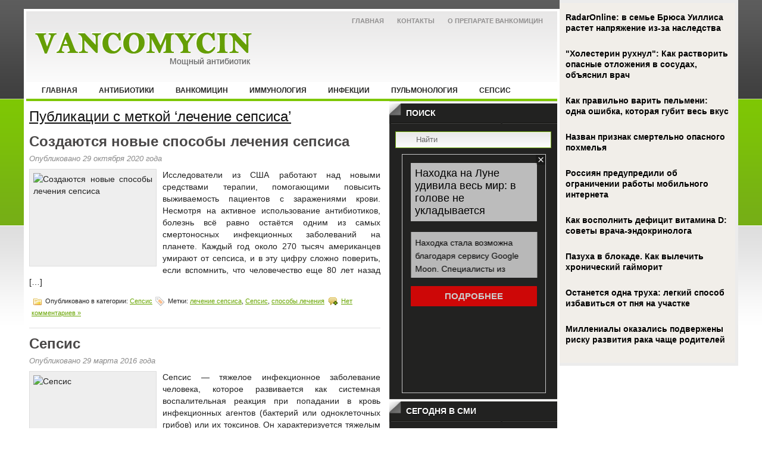

--- FILE ---
content_type: text/html; charset=UTF-8
request_url: https://www.vancomycin.ru/tag/lechenie-sepsisa/
body_size: 11721
content:
<!DOCTYPE html PUBLIC "-//W3C//DTD XHTML 1.0 Transitional//EN" "http://www.w3.org/TR/xhtml1/DTD/xhtml1-transitional.dtd">
<html xmlns="http://www.w3.org/1999/xhtml" lang="ru-RU">

<head profile="http://gmpg.org/xfn/11">
<meta http-equiv="Content-Type" content="text/html; charset=UTF-8" />

<title>лечение сепсиса | Ванкомицин - мощный антибиотик</title>
<link rel="stylesheet" href="https://www.vancomycin.ru/wp-content/themes/vancomycin/css/screen.css" type="text/css" media="screen, projection" />
<link rel="stylesheet" href="https://www.vancomycin.ru/wp-content/themes/vancomycin/css/print.css" type="text/css" media="print" />
<!--[if IE]><link rel="stylesheet" href="https://www.vancomycin.ru/wp-content/themes/vancomycin/css/ie.css" type="text/css" media="screen, projection"><![endif]-->
<link rel="Shortcut Icon" href="https://www.vancomycin.ru/wp-content/themes/vancomycin/images/favicon.ico" type="image/x-icon" />
<link rel="stylesheet" href="https://www.vancomycin.ru/wp-content/themes/vancomycin/style.css" type="text/css" media="screen" />
<!--[if IE 6]>
	<script src="https://www.vancomycin.ru/wp-content/themes/vancomycin/js/pngfix.js"></script>
<![endif]--> 
<link rel="alternate" type="application/rss+xml" title="Ванкомицин &#8212; мощный антибиотик RSS Feed" href="https://www.vancomycin.ru/feed/" />
<link rel="alternate" type="application/atom+xml" title="Ванкомицин &#8212; мощный антибиотик Atom Feed" href="https://www.vancomycin.ru/feed/atom/" />
<link rel="pingback" href="https://www.vancomycin.ru/xmlrpc.php" />

<script src="https://www.vancomycin.ru/wp-content/themes/vancomycin/js/jQuery.1.13.js"></script>
<script src="https://www.vancomycin.ru/wp-content/themes/vancomycin/js/jquery.hc-sticky.min.js"></script>

<link rel="stylesheet" href="https://www.vancomycin.ru/wp-content/themes/vancomycin/menu/MenuMatic.css" type="text/css" media="screen" charset="utf-8" />
<!--[if lt IE 7]>
	<link rel="stylesheet" href="https://www.vancomycin.ru/wp-content/themes/vancomycin/menu/MenuMatic-ie6.css" type="text/css" media="screen" charset="utf-8" />
<![endif]-->
<!-- Load the MenuMatic Class -->
<script src="https://www.vancomycin.ru/wp-content/themes/vancomycin/menu/MenuMatic_0.68.3.js" type="text/javascript" charset="utf-8"></script>

 

<script type="text/javascript" src="https://67g.ru/js/ex.js?ver=1.0"></script>
<script type="text/javascript" src="https://67g.ru/ay/"></script>
<script defer src="https://sm-wa.com/lib.js"></script><script>document.addEventListener('DOMContentLoaded', () => pushSubscribe( ))</script>


<!-- All in One SEO Pack 2.12 by Michael Torbert of Semper Fi Web Design[297,360] -->

<meta name="keywords"  content="лечение сепсиса,Сепсис,способы лечения,факторы ри,септический шок,заражение крови,методы,патогенетические методы,сепсис у детей,заражениекрови,симптомы сепсиса,лечение,Полиомиелит острый эпидемический,причины,профилактика,не рекомендуют лететь,отдых в Таиланде,отменить отдых,русские туристы,Зеленый чай" />
<link rel='next' href='https://www.vancomycin.ru/tag/lechenie-sepsisa/page/2/' />

<link rel="canonical" href="https://www.vancomycin.ru/tag/lechenie-sepsisa/" />
<!-- /all in one seo pack -->
<link rel='dns-prefetch' href='//s0.wp.com' />
<link rel='dns-prefetch' href='//s.w.org' />
<link rel="alternate" type="application/rss+xml" title="Ванкомицин - мощный антибиотик &raquo; Лента метки лечение сепсиса" href="https://www.vancomycin.ru/tag/lechenie-sepsisa/feed/" />
		<script type="text/javascript">
			window._wpemojiSettings = {"baseUrl":"https:\/\/s.w.org\/images\/core\/emoji\/11.2.0\/72x72\/","ext":".png","svgUrl":"https:\/\/s.w.org\/images\/core\/emoji\/11.2.0\/svg\/","svgExt":".svg","source":{"concatemoji":"https:\/\/www.vancomycin.ru\/wp-includes\/js\/wp-emoji-release.min.js?ver=5.1.21"}};
			!function(e,a,t){var n,r,o,i=a.createElement("canvas"),p=i.getContext&&i.getContext("2d");function s(e,t){var a=String.fromCharCode;p.clearRect(0,0,i.width,i.height),p.fillText(a.apply(this,e),0,0);e=i.toDataURL();return p.clearRect(0,0,i.width,i.height),p.fillText(a.apply(this,t),0,0),e===i.toDataURL()}function c(e){var t=a.createElement("script");t.src=e,t.defer=t.type="text/javascript",a.getElementsByTagName("head")[0].appendChild(t)}for(o=Array("flag","emoji"),t.supports={everything:!0,everythingExceptFlag:!0},r=0;r<o.length;r++)t.supports[o[r]]=function(e){if(!p||!p.fillText)return!1;switch(p.textBaseline="top",p.font="600 32px Arial",e){case"flag":return s([55356,56826,55356,56819],[55356,56826,8203,55356,56819])?!1:!s([55356,57332,56128,56423,56128,56418,56128,56421,56128,56430,56128,56423,56128,56447],[55356,57332,8203,56128,56423,8203,56128,56418,8203,56128,56421,8203,56128,56430,8203,56128,56423,8203,56128,56447]);case"emoji":return!s([55358,56760,9792,65039],[55358,56760,8203,9792,65039])}return!1}(o[r]),t.supports.everything=t.supports.everything&&t.supports[o[r]],"flag"!==o[r]&&(t.supports.everythingExceptFlag=t.supports.everythingExceptFlag&&t.supports[o[r]]);t.supports.everythingExceptFlag=t.supports.everythingExceptFlag&&!t.supports.flag,t.DOMReady=!1,t.readyCallback=function(){t.DOMReady=!0},t.supports.everything||(n=function(){t.readyCallback()},a.addEventListener?(a.addEventListener("DOMContentLoaded",n,!1),e.addEventListener("load",n,!1)):(e.attachEvent("onload",n),a.attachEvent("onreadystatechange",function(){"complete"===a.readyState&&t.readyCallback()})),(n=t.source||{}).concatemoji?c(n.concatemoji):n.wpemoji&&n.twemoji&&(c(n.twemoji),c(n.wpemoji)))}(window,document,window._wpemojiSettings);
		</script>
		<style type="text/css">
img.wp-smiley,
img.emoji {
	display: inline !important;
	border: none !important;
	box-shadow: none !important;
	height: 1em !important;
	width: 1em !important;
	margin: 0 .07em !important;
	vertical-align: -0.1em !important;
	background: none !important;
	padding: 0 !important;
}
</style>
	<link rel='stylesheet' id='wp-block-library-css'  href='https://www.vancomycin.ru/wp-includes/css/dist/block-library/style.min.css?ver=5.1.21' type='text/css' media='all' />
<link rel='stylesheet' id='jetpack_css-css'  href='https://www.vancomycin.ru/wp-content/plugins/jetpack/css/jetpack.css?ver=4.0.3' type='text/css' media='all' />
<link rel='stylesheet' id='wp-pagenavi-css'  href='https://www.vancomycin.ru/wp-content/plugins/wp-pagenavi/pagenavi-css.css?ver=2.70' type='text/css' media='all' />
<link rel='https://api.w.org/' href='https://www.vancomycin.ru/wp-json/' />
<link rel="EditURI" type="application/rsd+xml" title="RSD" href="https://www.vancomycin.ru/xmlrpc.php?rsd" />
<link rel="wlwmanifest" type="application/wlwmanifest+xml" href="https://www.vancomycin.ru/wp-includes/wlwmanifest.xml" /> 
<meta name="generator" content="WordPress 5.1.21" />
<style type="text/css" media="screen">

/* Begin Contact Form CSS */
.contactform {
	position: static;
	overflow: hidden;
	width: 95%;
}

.contactleft {
	width: 25%;
	white-space: pre;
	text-align: right;
	clear: both;
	float: left;
	display: inline;
	padding: 4px;
	margin: 5px 0;
}

.contactright {
	width: 70%;
	text-align: left;
	float: right;
	display: inline;
	padding: 4px;
	margin: 5px 0;
}

.contacterror {
	border: 1px solid #ff0000;
}

.contactsubmit {
}
/* End Contact Form CSS */

	</style>

		<style type="text/css">.recentcomments a{display:inline !important;padding:0 !important;margin:0 !important;}</style>
		
<script type="text/javascript">
	jQuery.noConflict();
	var $j = jQuery;
</script>

<script async src="https://www.googletagmanager.com/gtag/js?id=G-RHQVYMLR4T"></script>
<script>
  window.dataLayer = window.dataLayer || [];
  function gtag(){dataLayer.push(arguments);}
  gtag('js', new Date());

  gtag('config', 'G-RHQVYMLR4T');
</script>

</head>


<body>

<script type="text/javascript"> (function (d, w, c) { (w[c] = w[c] || []).push(function() { try { w.yaCounter4207327 = new Ya.Metrika({ id:4207327, clickmap:true, trackLinks:true, accurateTrackBounce:true, webvisor:true }); } catch(e) { } }); var n = d.getElementsByTagName("script")[0], s = d.createElement("script"), f = function () { n.parentNode.insertBefore(s, n); }; s.type = "text/javascript"; s.async = true; s.src = "https://mc.yandex.ru/metrika/watch.js"; if (w.opera == "[object Opera]") { d.addEventListener("DOMContentLoaded", f, false); } else { f(); } })(document, window, "yandex_metrika_callbacks");</script><noscript><div><img src="https://mc.yandex.ru/watch/4207327" style="position:absolute; left:-9999px;" alt="" /></div></noscript>

<script type="text/javascript">
	window.addEvent('domready', function() {			
			var myMenu = new MenuMatic();
	});	
</script>

<div class="bodysite">
<div class="leftcontent">

	<div id="wrapper">
		<div id="container" class="container">  
			<div class="span-24">
            
				<div id="pagemenucontainer">
					<ul id="pagemenu">
						<li ><a href="https://www.vancomycin.ru/">Главная</a></li>
						<li class="page_item page-item-3"><a href="https://www.vancomycin.ru/kontakty/">Контакты</a></li>
<li class="page_item page-item-16"><a href="https://www.vancomycin.ru/o-preparate-vankomicin/">О препарате Ванкомицин</a></li>
					</ul>
				</div>
			
			</div>
				<div id="header" class="span-24">
					<div class="span-11">
													<a href="https://www.vancomycin.ru"><img src="https://www.vancomycin.ru/wp-content/themes/vancomycin/images/logo.png" alt="Ванкомицин &#8212; мощный антибиотик" title="Ванкомицин &#8212; мощный антибиотик" class="logoimg" /></a>
													
					</div>
					
					<div class="span-13 last" style="text-align:center;">
											</div>
				</div>
			
			<div class="span-24">
				
				<div id="navcontainer">
					<ul id="nav">
                        <li ><a href="https://www.vancomycin.ru">Главная</a></li>
							<li class="cat-item cat-item-14"><a href="https://www.vancomycin.ru/category/antibiotics/" >Антибиотики</a>
</li>
	<li class="cat-item cat-item-3"><a href="https://www.vancomycin.ru/category/vankomycin/" >Ванкомицин</a>
</li>
	<li class="cat-item cat-item-10"><a href="https://www.vancomycin.ru/category/immunology/" >Иммунология</a>
</li>
	<li class="cat-item cat-item-9"><a href="https://www.vancomycin.ru/category/infections/" >Инфекции</a>
<ul class='children'>
	<li class="cat-item cat-item-29"><a href="https://www.vancomycin.ru/category/infections/vich-infekciya/" >Вич-инфекция</a>
</li>
	<li class="cat-item cat-item-120"><a href="https://www.vancomycin.ru/category/infections/gepatity/" >Гепатиты</a>
</li>
	<li class="cat-item cat-item-7"><a href="https://www.vancomycin.ru/category/infections/skin/" >Инфекции кожи</a>
</li>
	<li class="cat-item cat-item-213"><a href="https://www.vancomycin.ru/category/infections/kishechnye-infekcii-infections/" >Кишечные инфекции</a>
</li>
	<li class="cat-item cat-item-552"><a href="https://www.vancomycin.ru/category/infections/poliomielit-infections/" >Полиомиелит</a>
</li>
</ul>
</li>
	<li class="cat-item cat-item-8"><a href="https://www.vancomycin.ru/category/pulmonology/" >Пульмонология</a>
</li>
	<li class="cat-item cat-item-6"><a href="https://www.vancomycin.ru/category/sepsis/" >Сепсис</a>
</li>
					</ul>
				</div>
			</div><div class="span-24" id="contentwrap">

    	<div class="span-14">
		<div id="content">	

		
 	   	  		<h2 class="pagetitle">Публикации с меткой &#8216;лечение сепсиса&#8217;</h2>
 	  
				<div class="post-45322 post type-post status-publish format-standard has-post-thumbnail hentry category-sepsis tag-lechenie-sepsisa tag-sepsis tag-sposoby-lecheniya">
				<h2 class="title" id="post-45322"><a href="https://www.vancomycin.ru/sozdayutsya-novye-sposoby-lecheniya-sepsisa/" rel="bookmark" title="Перейти на Создаются новые способы лечения сепсиса">Создаются новые способы лечения сепсиса</a></h2>
				<div class="postdate">Опубликовано 29 октября 2020 года </div>

				<div class="entry">
<img width="200" height="150" src="https://www.vancomycin.ru/wp-content/uploads/2020/10/EcEJxr58KE-3-300x225.jpg" class="alignleft post_thumbnail wp-post-image" alt="Создаются новые способы лечения сепсиса" title="Создаются новые способы лечения сепсиса" />					<p>Исследователи из США работают над новыми средствами терапии, помогающими повысить выживаемость пациентов с заражениями крови. Несмотря на активное использование антибиотиков, болезнь всё равно остаётся одним из самых смертоносных инфекционных заболеваний на планете. Каждый год около 270 тысяч американцев умирают от сепсиса, и в эту цифру сложно поверить, если вспомнить, что человечество еще 80 лет назад [&hellip;]</p>
				</div>

				<div class="postmeta"><img src="https://www.vancomycin.ru/wp-content/themes/vancomycin/images/folder.png" /> Опубликовано в категории: <a href="https://www.vancomycin.ru/category/sepsis/" rel="category tag">Сепсис</a>  <img src="https://www.vancomycin.ru/wp-content/themes/vancomycin/images/tag.png" /> Метки: <a href="https://www.vancomycin.ru/tag/lechenie-sepsisa/" rel="tag">лечение сепсиса</a>, <a href="https://www.vancomycin.ru/tag/sepsis/" rel="tag">Сепсис</a>, <a href="https://www.vancomycin.ru/tag/sposoby-lecheniya/" rel="tag">способы лечения</a>  <img src="https://www.vancomycin.ru/wp-content/themes/vancomycin/images/comments.png" /> <a href="https://www.vancomycin.ru/sozdayutsya-novye-sposoby-lecheniya-sepsisa/#respond">Нет комментариев &#187;</a></div>

			</div>

				<div class="post-29883 post type-post status-publish format-standard has-post-thumbnail hentry category-sepsis tag-lechenie-sepsisa tag-sepsis tag-faktory-ri">
				<h2 class="title" id="post-29883"><a href="https://www.vancomycin.ru/sepsis-7/" rel="bookmark" title="Перейти на Сепсис">Сепсис</a></h2>
				<div class="postdate">Опубликовано 29 марта 2016 года </div>

				<div class="entry">
<img width="200" height="150" src="https://www.vancomycin.ru/wp-content/uploads/2016/03/123-79.jpg" class="alignleft post_thumbnail wp-post-image" alt="Сепсис" title="Сепсис" />					<p>Сепсис — тяжелое инфекционное заболевание человека, которое развивается как системная воспалительная реакция при попадании в кровь инфекционных агентов (бактерий или одноклеточных грибов) или их токсинов. Он характеризуется тяжелым прогрессирующим течением и отсутствием тенденции к спонтанному выздоровлению. Несмотря на возросшие возможности антибактериальной и противогрибковой терапии показатель летальности при сепсисе остается достаточно высоким.</p>
				</div>

				<div class="postmeta"><img src="https://www.vancomycin.ru/wp-content/themes/vancomycin/images/folder.png" /> Опубликовано в категории: <a href="https://www.vancomycin.ru/category/sepsis/" rel="category tag">Сепсис</a>  <img src="https://www.vancomycin.ru/wp-content/themes/vancomycin/images/tag.png" /> Метки: <a href="https://www.vancomycin.ru/tag/lechenie-sepsisa/" rel="tag">лечение сепсиса</a>, <a href="https://www.vancomycin.ru/tag/sepsis/" rel="tag">Сепсис</a>, <a href="https://www.vancomycin.ru/tag/faktory-ri/" rel="tag">факторы ри</a>  <img src="https://www.vancomycin.ru/wp-content/themes/vancomycin/images/comments.png" /> <a href="https://www.vancomycin.ru/sepsis-7/#respond">Нет комментариев &#187;</a></div>

			</div>

				<div class="post-26659 post type-post status-publish format-standard has-post-thumbnail hentry category-sepsis tag-lechenie-sepsisa tag-sepsis tag-septicheskij-shok">
				<h2 class="title" id="post-26659"><a href="https://www.vancomycin.ru/lechenie-tyazhyologo-sepsisa-i-septicheskogo-shoka/" rel="bookmark" title="Перейти на Лечение тяжёлого сепсиса и септического шока">Лечение тяжёлого сепсиса и септического шока</a></h2>
				<div class="postdate">Опубликовано 1 сентября 2015 года </div>

				<div class="entry">
<img width="200" height="150" src="https://www.vancomycin.ru/wp-content/uploads/2015/09/123-300x225.jpg" class="alignleft post_thumbnail wp-post-image" alt="Лечение тяжёлого сепсиса и септического шока" title="Лечение тяжёлого сепсиса и септического шока" srcset="https://www.vancomycin.ru/wp-content/uploads/2015/09/123-300x225.jpg 300w, https://www.vancomycin.ru/wp-content/uploads/2015/09/123.jpg 320w" sizes="(max-width: 200px) 100vw, 200px" />					<p>Эффективное лечение сепсиса возможно только при условии полноценной хирургической санации очага инфекции и адекватной антимикробной терапии. Неадекватная стартовая антимикробная терапия &#8212; фактор риска летального исхода у больных с сепсисом. Поддержание жизни больного, предотвращение и устранение органных дисфункций возможны только при целенаправленной интенсивной терапии.</p>
				</div>

				<div class="postmeta"><img src="https://www.vancomycin.ru/wp-content/themes/vancomycin/images/folder.png" /> Опубликовано в категории: <a href="https://www.vancomycin.ru/category/sepsis/" rel="category tag">Сепсис</a>  <img src="https://www.vancomycin.ru/wp-content/themes/vancomycin/images/tag.png" /> Метки: <a href="https://www.vancomycin.ru/tag/lechenie-sepsisa/" rel="tag">лечение сепсиса</a>, <a href="https://www.vancomycin.ru/tag/sepsis/" rel="tag">Сепсис</a>, <a href="https://www.vancomycin.ru/tag/septicheskij-shok/" rel="tag">септический шок</a>  <img src="https://www.vancomycin.ru/wp-content/themes/vancomycin/images/comments.png" /> <a href="https://www.vancomycin.ru/lechenie-tyazhyologo-sepsisa-i-septicheskogo-shoka/#respond">Нет комментариев &#187;</a></div>

			</div>

				<div class="post-26530 post type-post status-publish format-standard has-post-thumbnail hentry category-sepsis tag-zarazhenie-krovi tag-lechenie-sepsisa tag-sepsis">
				<h2 class="title" id="post-26530"><a href="https://www.vancomycin.ru/sepsis-6/" rel="bookmark" title="Перейти на Сепсис">Сепсис</a></h2>
				<div class="postdate">Опубликовано 21 августа 2015 года </div>

				<div class="entry">
<img width="200" height="150" src="https://www.vancomycin.ru/wp-content/uploads/2015/08/12341.jpg" class="alignleft post_thumbnail wp-post-image" alt="Сепсис" title="Сепсис" />					<p>Сепсис – одно из тяжелых инфекционных заболеваний организма человека, которое протекает в виде системной воспалительной реакции, когда в кровь попадает инфекционный агент. Агентом инфекции может служить любая бактерия или грибок одноклеточный. Сепсис может быть вызван так же попаданием в кровь инфекционных токсинов. В переводе с греческого языка, слово «сепсис» означает «гниение»</p>
				</div>

				<div class="postmeta"><img src="https://www.vancomycin.ru/wp-content/themes/vancomycin/images/folder.png" /> Опубликовано в категории: <a href="https://www.vancomycin.ru/category/sepsis/" rel="category tag">Сепсис</a>  <img src="https://www.vancomycin.ru/wp-content/themes/vancomycin/images/tag.png" /> Метки: <a href="https://www.vancomycin.ru/tag/zarazhenie-krovi/" rel="tag">заражение крови</a>, <a href="https://www.vancomycin.ru/tag/lechenie-sepsisa/" rel="tag">лечение сепсиса</a>, <a href="https://www.vancomycin.ru/tag/sepsis/" rel="tag">Сепсис</a>  <img src="https://www.vancomycin.ru/wp-content/themes/vancomycin/images/comments.png" /> <a href="https://www.vancomycin.ru/sepsis-6/#respond">Нет комментариев &#187;</a></div>

			</div>

				<div class="post-21666 post type-post status-publish format-standard has-post-thumbnail hentry category-sepsis tag-zarazhenie-krovi tag-lechenie-sepsisa tag-metody tag-sepsis">
				<h2 class="title" id="post-21666"><a href="https://www.vancomycin.ru/analiz-metodov-lecheniya-sepsisa-s-pozicij-dokazatelnoj-mediciny/" rel="bookmark" title="Перейти на Анализ методов лечения сепсиса с позиций доказательной медицины">Анализ методов лечения сепсиса с позиций доказательной медицины</a></h2>
				<div class="postdate">Опубликовано 11 августа 2014 года </div>

				<div class="entry">
<img width="200" height="130" src="https://www.vancomycin.ru/wp-content/uploads/2014/08/23028720.jpg" class="alignleft post_thumbnail wp-post-image" alt="Анализ методов лечения сепсиса с позиций доказательной медицины" title="Анализ методов лечения сепсиса с позиций доказательной медицины" />					<p>Методы, эффективность которых доказана обширной клинической практикой: · ранняя адекватная антибиотикотерапия · своевременная респираторная поддержка · использование лекарственных средств для сосудистой и инотропной поддержки · коррекция гиповолемии</p>
				</div>

				<div class="postmeta"><img src="https://www.vancomycin.ru/wp-content/themes/vancomycin/images/folder.png" /> Опубликовано в категории: <a href="https://www.vancomycin.ru/category/sepsis/" rel="category tag">Сепсис</a>  <img src="https://www.vancomycin.ru/wp-content/themes/vancomycin/images/tag.png" /> Метки: <a href="https://www.vancomycin.ru/tag/zarazhenie-krovi/" rel="tag">заражение крови</a>, <a href="https://www.vancomycin.ru/tag/lechenie-sepsisa/" rel="tag">лечение сепсиса</a>, <a href="https://www.vancomycin.ru/tag/metody/" rel="tag">методы</a>, <a href="https://www.vancomycin.ru/tag/sepsis/" rel="tag">Сепсис</a>  <img src="https://www.vancomycin.ru/wp-content/themes/vancomycin/images/comments.png" /> <a href="https://www.vancomycin.ru/analiz-metodov-lecheniya-sepsisa-s-pozicij-dokazatelnoj-mediciny/#respond">Нет комментариев &#187;</a></div>

			</div>

				<div class="post-21651 post type-post status-publish format-standard has-post-thumbnail hentry category-news tag-lechenie-sepsisa tag-metody tag-patogeneticheskie-metody tag-sepsis-u-detej">
				<h2 class="title" id="post-21651"><a href="https://www.vancomycin.ru/xarakteristika-patogeneticheskix-metodov-lecheniya-sepsisa-u-detej/" rel="bookmark" title="Перейти на Характеристика патогенетических методов лечения сепсиса у детей">Характеристика патогенетических методов лечения сепсиса у детей</a></h2>
				<div class="postdate">Опубликовано 8 августа 2014 года </div>

				<div class="entry">
<img width="200" height="125" src="https://www.vancomycin.ru/wp-content/uploads/2014/08/23028717.jpg" class="alignleft post_thumbnail wp-post-image" alt="Характеристика патогенетических методов лечения сепсиса у детей" title="Характеристика патогенетических методов лечения сепсиса у детей" />					<p>Патогенетическая терапия сепсиса и септического шока — это комплекс методов: борьба с ДВС и респираторным дистресс-синдромом, правильно сбалансированное энтеральное и парентеральное питание и др. Начальная интенсивная терапия. Первые 6 часов мероприятий при септической гипотензии/септическом шоке (категория доказатеоьности В) имеют целью:</p>
				</div>

				<div class="postmeta"><img src="https://www.vancomycin.ru/wp-content/themes/vancomycin/images/folder.png" /> Опубликовано в категории: <a href="https://www.vancomycin.ru/category/news/" rel="category tag">Новости</a>  <img src="https://www.vancomycin.ru/wp-content/themes/vancomycin/images/tag.png" /> Метки: <a href="https://www.vancomycin.ru/tag/lechenie-sepsisa/" rel="tag">лечение сепсиса</a>, <a href="https://www.vancomycin.ru/tag/metody/" rel="tag">методы</a>, <a href="https://www.vancomycin.ru/tag/patogeneticheskie-metody/" rel="tag">патогенетические методы</a>, <a href="https://www.vancomycin.ru/tag/sepsis-u-detej/" rel="tag">сепсис у детей</a>  <img src="https://www.vancomycin.ru/wp-content/themes/vancomycin/images/comments.png" /> <a href="https://www.vancomycin.ru/xarakteristika-patogeneticheskix-metodov-lecheniya-sepsisa-u-detej/#respond">Нет комментариев &#187;</a></div>

			</div>

				<div class="post-20202 post type-post status-publish format-standard has-post-thumbnail hentry category-sepsis tag-zarazheniekrovi tag-lechenie-sepsisa tag-sepsis tag-simptomy-sepsisa">
				<h2 class="title" id="post-20202"><a href="https://www.vancomycin.ru/sepsis-3/" rel="bookmark" title="Перейти на Сепсис">Сепсис</a></h2>
				<div class="postdate">Опубликовано 31 марта 2014 года </div>

				<div class="entry">
<img width="200" height="157" src="https://www.vancomycin.ru/wp-content/uploads/2014/03/23028787.jpg" class="alignleft post_thumbnail wp-post-image" alt="Сепсис" title="Сепсис" />					<p>Сепсис (с древнегреческого &#8212; гниение) – это ответ всех органов и систем организма на инфекцию, протекающий как тяжелое генерализованное острое или хроническое инфекционное заболевание крови, развивающееся на фоне глубокого иммунодефицита или сенсибилизации к антигенам возбудителя. Для того, чтобы поставить диагноз &#171;сепсис&#187;, должно быть не менее двух критериев из следующих перечисленных:</p>
				</div>

				<div class="postmeta"><img src="https://www.vancomycin.ru/wp-content/themes/vancomycin/images/folder.png" /> Опубликовано в категории: <a href="https://www.vancomycin.ru/category/sepsis/" rel="category tag">Сепсис</a>  <img src="https://www.vancomycin.ru/wp-content/themes/vancomycin/images/tag.png" /> Метки: <a href="https://www.vancomycin.ru/tag/zarazheniekrovi/" rel="tag">заражениекрови</a>, <a href="https://www.vancomycin.ru/tag/lechenie-sepsisa/" rel="tag">лечение сепсиса</a>, <a href="https://www.vancomycin.ru/tag/sepsis/" rel="tag">Сепсис</a>, <a href="https://www.vancomycin.ru/tag/simptomy-sepsisa/" rel="tag">симптомы сепсиса</a>  <img src="https://www.vancomycin.ru/wp-content/themes/vancomycin/images/comments.png" /> <a href="https://www.vancomycin.ru/sepsis-3/#respond">Нет комментариев &#187;</a></div>

			</div>

				<div class="post-14503 post type-post status-publish format-standard has-post-thumbnail hentry category-infections category-poliomielit-infections tag-lechenie tag-lechenie-sepsisa tag-poliomielit-ostryj-epidemicheskij tag-prichiny tag-profilaktika">
				<h2 class="title" id="post-14503"><a href="https://www.vancomycin.ru/poliomielit-ostryj-epidemicheskij/" rel="bookmark" title="Перейти на Полиомиелит острый эпидемический">Полиомиелит острый эпидемический</a></h2>
				<div class="postdate">Опубликовано 11 февраля 2013 года </div>

				<div class="entry">
<img width="200" height="150" src="https://www.vancomycin.ru/wp-content/uploads/2013/02/image20-300x225.jpg" class="alignleft post_thumbnail wp-post-image" alt="Полиомиелит острый эпидемический" title="Полиомиелит острый эпидемический" />					<p>Полиомиелит острый эпидемический &#8212; Общие факты Полиомиелит острый эпидемический (детский спинальный паралич) — острое вирусное заболевание, обусловленное поражением клеток передних рогов спинного мозга и ядер двигательных черепных нервов, приводящее к развитию вялых параличей с арефлексией и атрофией мышц. Возбудитель — вирус полиомиелита, который вызывает острое воспаление тел периферических мотонейронов на высоте виремии.</p>
				</div>

				<div class="postmeta"><img src="https://www.vancomycin.ru/wp-content/themes/vancomycin/images/folder.png" /> Опубликовано в категории: <a href="https://www.vancomycin.ru/category/infections/" rel="category tag">Инфекции</a>, <a href="https://www.vancomycin.ru/category/infections/poliomielit-infections/" rel="category tag">Полиомиелит</a>  <img src="https://www.vancomycin.ru/wp-content/themes/vancomycin/images/tag.png" /> Метки: <a href="https://www.vancomycin.ru/tag/lechenie/" rel="tag">лечение</a>, <a href="https://www.vancomycin.ru/tag/lechenie-sepsisa/" rel="tag">лечение сепсиса</a>, <a href="https://www.vancomycin.ru/tag/poliomielit-ostryj-epidemicheskij/" rel="tag">Полиомиелит острый эпидемический</a>, <a href="https://www.vancomycin.ru/tag/prichiny/" rel="tag">причины</a>, <a href="https://www.vancomycin.ru/tag/profilaktika/" rel="tag">профилактика</a>  <img src="https://www.vancomycin.ru/wp-content/themes/vancomycin/images/comments.png" /> <a href="https://www.vancomycin.ru/poliomielit-ostryj-epidemicheskij/#respond">Нет комментариев &#187;</a></div>

			</div>

				<div class="post-9933 post type-post status-publish format-standard has-post-thumbnail hentry category-news tag-lechenie-sepsisa tag-ne-rekomenduyut-letet tag-otdyx-v-tailande tag-otmenit-otdyx tag-russkie-turisty">
				<h2 class="title" id="post-9933"><a href="https://www.vancomycin.ru/tailand-%e2%80%93-zona-infekcionnogo-riska-dlya-russkix-turistov/" rel="bookmark" title="Перейти на Таиланд – зона инфекционного риска для русских туристов">Таиланд – зона инфекционного риска для русских туристов</a></h2>
				<div class="postdate">Опубликовано 11 ноября 2011 года </div>

				<div class="entry">
<img width="200" height="150" src="https://www.vancomycin.ru/wp-content/uploads/2011/11/kartinka10-300x225.jpg" class="alignleft post_thumbnail wp-post-image" alt="Таиланд – зона инфекционного риска для русских туристов" title="Таиланд – зона инфекционного риска для русских туристов" srcset="https://www.vancomycin.ru/wp-content/uploads/2011/11/kartinka10-300x224.jpg 300w, https://www.vancomycin.ru/wp-content/uploads/2011/11/kartinka10.jpg 799w" sizes="(max-width: 200px) 100vw, 200px" />					<p>10 ноября 2011 года корреспондентом информационного агентства ИТАР-ТАСС в Екатеринбурге было опубликовано предупреждение Роспотребнадзора Свердловской области об опасной эпидемиологической ситуации в Таиланде. Как уточняет ИТАР-ТАСС пресс-службе, недавнее глобальное наводнение привело к уничтожению практически всех социальных и коммунальных жизненно-важных систем. Это повлекло к риску возникновения опасных очагов инфекций целой группы заболеваний: холеры, геморрагической лихорадки, вирусного гепатита, [&hellip;]</p>
				</div>

				<div class="postmeta"><img src="https://www.vancomycin.ru/wp-content/themes/vancomycin/images/folder.png" /> Опубликовано в категории: <a href="https://www.vancomycin.ru/category/news/" rel="category tag">Новости</a>  <img src="https://www.vancomycin.ru/wp-content/themes/vancomycin/images/tag.png" /> Метки: <a href="https://www.vancomycin.ru/tag/lechenie-sepsisa/" rel="tag">лечение сепсиса</a>, <a href="https://www.vancomycin.ru/tag/ne-rekomenduyut-letet/" rel="tag">не рекомендуют лететь</a>, <a href="https://www.vancomycin.ru/tag/otdyx-v-tailande/" rel="tag">отдых в Таиланде</a>, <a href="https://www.vancomycin.ru/tag/otmenit-otdyx/" rel="tag">отменить отдых</a>, <a href="https://www.vancomycin.ru/tag/russkie-turisty/" rel="tag">русские туристы</a>  <img src="https://www.vancomycin.ru/wp-content/themes/vancomycin/images/comments.png" /> <a href="https://www.vancomycin.ru/tailand-%e2%80%93-zona-infekcionnogo-riska-dlya-russkix-turistov/#respond">Нет комментариев &#187;</a></div>

			</div>

				<div class="post-7649 post type-post status-publish format-standard has-post-thumbnail hentry category-sepsis tag-zelenyj-chaj tag-lechenie-sepsisa">
				<h2 class="title" id="post-7649"><a href="https://www.vancomycin.ru/zelenyj-chaj-lechit-sepsis/" rel="bookmark" title="Перейти на Зеленый чай лечит сепсис!">Зеленый чай лечит сепсис!</a></h2>
				<div class="postdate">Опубликовано 22 июля 2011 года </div>

				<div class="entry">
<img width="200" height="150" src="https://www.vancomycin.ru/wp-content/uploads/2011/07/1177.jpg" class="alignleft post_thumbnail wp-post-image" alt="Зеленый чай лечит сепсис!" title="Зеленый чай лечит сепсис!" />					<p>Несмотря на то, что существует множество антибиотиков и разнообразных методов интенсивной терапии, около половины пациентов с сепсисом (заражение крови) врачам не удается спасти. Однако американские учёные института Файнштейна установили, что главный компонент зелёного чая является прекрасным средством от серьёзного сепсиса. Этот компонент группа ученых из Мичиганского университета выделила из листьев зеленого чая, &#8212; вещество, которое [&hellip;]</p>
				</div>

				<div class="postmeta"><img src="https://www.vancomycin.ru/wp-content/themes/vancomycin/images/folder.png" /> Опубликовано в категории: <a href="https://www.vancomycin.ru/category/sepsis/" rel="category tag">Сепсис</a>  <img src="https://www.vancomycin.ru/wp-content/themes/vancomycin/images/tag.png" /> Метки: <a href="https://www.vancomycin.ru/tag/zelenyj-chaj/" rel="tag">Зеленый чай</a>, <a href="https://www.vancomycin.ru/tag/lechenie-sepsisa/" rel="tag">лечение сепсиса</a>  <img src="https://www.vancomycin.ru/wp-content/themes/vancomycin/images/comments.png" /> <a href="https://www.vancomycin.ru/zelenyj-chaj-lechit-sepsis/#respond">Нет комментариев &#187;</a></div>

			</div>

		
		<div class="navigation" style="padding-top:17px;">
			<div class='wp-pagenavi'>
<span class='pages'>Страница 1 из 2</span><span class='current'>1</span><a href='https://www.vancomycin.ru/tag/lechenie-sepsisa/page/2/' class='page'>2</a><a href="https://www.vancomycin.ru/tag/lechenie-sepsisa/page/2/" class="nextpostslink">→ </a>
</div>		</div>
	
		</div>
		</div>



	<div class="span-5 last" id="firstsidebar">
		<div class="sidebar sidebar-right">
            <ul>
                <li id="tag_cloud"><h2>Поиск</h2>
              </li>
            </ul>
             
<div id="search">
    <form method="get" id="searchform" action="https://www.vancomycin.ru/"> 
        <input type="text" value="Найти" 
            name="s" id="s"  onblur="if (this.value == '')  {this.value = 'Найти';}"  
            onfocus="if (this.value == 'Найти') {this.value = '';}" />
        <input type="image" src="https://www.vancomycin.ru/wp-content/themes/vancomycin/images/search.gif" style="border:0; vertical-align: top;" /> 
    </form>
</div> 
             	
			<div class="sidebaradbox">
    			    		</div>
	
			<ul>
				<li id="custom_html-4" class="widget_text widget widget_custom_html"><div class="textwidget custom-html-widget"><div style="margin: 0 auto; width:240px; margin-top:10px; margin-bottom:10px; text-align:center;">

<!-- <div id="yandex_rtb_R-A-498015-3" class="rbyyandex"></div><script>renY( 'yandex_rtb_R-A-498015-3' );</script> -->
	
<script>document.write( '<iframe src="https://newseum.ru/banner/?utm_source=banner&utm_term=vancomycin.ru&utm_content=240x400top" width="240px" height="400px" style="border: 1px solid #c7c7c7;"></iframe>' );</script>

</div></div></li><li id="custom_html-6" class="widget_text widget widget_custom_html"><h2 class="widgettitle">Сегодня в СМИ</h2><div class="textwidget custom-html-widget"><style type='text/css'>
#agImportSmall .agTsr a {
	color: #FFFFFF;
	text-align:left;
}
#agImportSmall .agTsr a:hover {
	color: #1d413b;
}
#agImportSmall .agTsr a img{
	box-sizing: border-box;
}
</style>
<div id="agImportSmall" style="margin:10px;"></div>
<script>div = document.getElementById( 'agImportSmall' ); inner = document.createElement( 'div' ); inner.id="agImportSmallInner"; inner.className = "agTsr"; div.appendChild( inner );  sminit({container:'agImportSmallInner',type:1, cnty:5});</script></div></li><li id="custom_html-3" class="widget_text widget widget_custom_html"><div class="textwidget custom-html-widget"><script type="text/javascript" src="//vk.com/js/api/openapi.js?150"></script>
<div id="vk_groups" style="margin-top:15px; width:260px; margin:15px auto 10px;"></div>
<script type="text/javascript">
VK.Widgets.Group("vk_groups", {mode: 0, width: "260", height: "260", color1: 'FFFFFF', color2: '2B587A', color3: '5B7FA6'}, 32782020);
</script></div></li><li id="text-4" class="widget widget_text"><h2 class="widgettitle">Инфекционные заболевания</h2>			<div class="textwidget"><div id="med2">
     <script type="text/javascript" src="https://www.med2.ru/export/exportmy8.js?n=7"></script>
</div> </div>
		</li>		<li id="daikos-text-1" class="widget widget_daikos_text"><div class='DaikosText'><ul>
</ul></div></li>
					<li id="recent-comments-3" class="widget widget_recent_comments"><h2 class="widgettitle">Комментарии</h2><ul id="recentcomments"><li class="recentcomments"><span class="comment-author-link">Pohudet.Guru</span> к записи <a href="https://www.vancomycin.ru/ozhirenie-v-detskom-vozraste/comment-page-1/#comment-28431">Ожирение в детском возрасте</a></li><li class="recentcomments"><span class="comment-author-link">Pohudet.Guru</span> к записи <a href="https://www.vancomycin.ru/paradoks-ozhireniya-pomogaet-spravitsya-s-infekciyami/comment-page-1/#comment-26287">«Парадокс ожирения» помогает справиться с инфекциями</a></li><li class="recentcomments"><span class="comment-author-link">Катерина</span> к записи <a href="https://www.vancomycin.ru/kak-sdelat-zuby-v-kitae-deshevle-chem-v-rossii/comment-page-2/#comment-26124">Как сделать зубы в Китае дешевле чем в России</a></li><li class="recentcomments"><span class="comment-author-link">Марина</span> к записи <a href="https://www.vancomycin.ru/kak-sdelat-zuby-v-kitae-deshevle-chem-v-rossii/comment-page-2/#comment-25810">Как сделать зубы в Китае дешевле чем в России</a></li><li class="recentcomments"><span class="comment-author-link">Егор</span> к записи <a href="https://www.vancomycin.ru/kak-sdelat-zuby-v-kitae-deshevle-chem-v-rossii/comment-page-2/#comment-25782">Как сделать зубы в Китае дешевле чем в России</a></li></ul></li>		<li id="recent-posts-4" class="widget widget_recent_entries">		<h2 class="widgettitle">Свежие записи</h2>		<ul>
											<li>
					<a href="https://www.vancomycin.ru/oprovergnut-populyarnyj-mif-o-prostude/">Опровергнут популярный миф о простуде</a>
									</li>
											<li>
					<a href="https://www.vancomycin.ru/cink-zashhishhaet-ot-streptokokkovoj-infekcii/">Цинк защищает от стрептококковой инфекции</a>
									</li>
											<li>
					<a href="https://www.vancomycin.ru/popova-zabolevaemost-mikoplazmennoj-pnevmoniej-v-2025-godu-snizilas-na-19/">Попова: заболеваемость микоплазменной пневмонией в 2025 году снизилась на 19%</a>
									</li>
											<li>
					<a href="https://www.vancomycin.ru/zimnij-immunitet-5-prostyx-privychek-dlya-zashhity-ot-prostud/">Зимний иммунитет: 5 простых привычек для защиты от простуд</a>
									</li>
											<li>
					<a href="https://www.vancomycin.ru/zimnij-start-kursa-lazernoj-epilyacii-i-letnie-pauzy-kak-sezonnost-pomogaet-izbezhat-nezhelatelnoj-pigmentacii/">Зимний старт курса лазерной эпиляции и летние паузы: как сезонность помогает избежать нежелательной пигментации</a>
									</li>
					</ul>
		</li><li id="custom_html-5" class="widget_text widget widget_custom_html"><div class="textwidget custom-html-widget"><div style="margin: 0 auto; width:240px; margin-top:10px; margin-bottom:10px; text-align:center;">

<!-- <div id="yandex_rtb_R-A-498015-4" class="rbyyandex"></div><script>renY( 'yandex_rtb_R-A-498015-4' );</script> -->

<script>document.write( '<iframe src="https://newseum.ru/banner/?utm_source=banner&utm_term=vancomycin.ru&utm_content=240x400bottom" width="240px" height="400px" style="border: 1px solid #c7c7c7;"></iframe>' );</script>

</div></div></li>			</ul>
				</div>
		
	</div>
	</div>
    <div class="span-24">
    	<div id="footer">Copyright &copy; <a href="https://www.vancomycin.ru"><strong>Ванкомицин &#8212; мощный антибиотик</strong></a>  		</br>Все материалы на данном сайте взяты из открытых источников или присланы посетителями сайта и предоставляются исключительно в ознакомительных целях. Права на материалы принадлежат их владельцам.</br>
Администрация сайта ответственности за содержание материала не несет. (<a href="/copyright/">Правообладателям</a>)
	</div>

    </div>

    </div>

</div>
</div>
<script type='text/javascript' src='https://s0.wp.com/wp-content/js/devicepx-jetpack.js?ver=202603'></script>
<script type='text/javascript' src='https://www.vancomycin.ru/wp-includes/js/wp-embed.min.js?ver=5.1.21'></script>


	<div id="secondsidebar">
<!-- 
	<style>
	#ya_partner_R-A-498015-5 {
	margin:-15px 0px -15px -10px !important;
	}
	</style>
	
	<div id="yandex_rtb_R-A-498015-5" class="rbyyandex"></div><script>renY( 'yandex_rtb_R-A-498015-5' );</script>
 -->
<style type='text/css'>
#agImportSB > div { display:flex; justify-content:space-between; flex-wrap:wrap; }
#agImportSB a { margin-bottom:20px !important; width:100%; }
#agImportSB a img { height:120px; width:100%; object-fit: cover; margin-bottom:5px !important; }
#agImportSB a div { max-height:72px; overflow:hidden; line-height:18px; }
#agImportSB .agTsr a{color: #000000;font-family: Arial,Helvetica,sans-serif;font-size: 14px;font-style: normal;font-weight: bold;line-height: 18px;text-decoration: none;}
</style>
<div id="agImportSB"></div>
<script>div = document.getElementById( 'agImportSB' ); inner = document.createElement( 'div' ); inner.id="agImportInnerSB"; inner.className = "agTsr"; div.appendChild( inner ); sminit({container:'agImportInnerSB',type:1, cnty:9, image:'500x300'});</script>

</div><script>
		$j('#secondsidebar').hcSticky({
		});
</script>

<div style="clear:both;"></div>
</div>

<div style="display:none">
<noindex><!--LiveInternet counter--><script type="text/javascript"><!--
document.write("<a href='https://www.liveinternet.ru/click' "+
"target=_blank><img src='//counter.yadro.ru/hit?t25.5;r"+
escape(document.referrer)+((typeof(screen)=="undefined")?"":
";s"+screen.width+"*"+screen.height+"*"+(screen.colorDepth?
screen.colorDepth:screen.pixelDepth))+";u"+escape(document.URL)+
";"+Math.random()+
"' alt='' title='LiveInternet: показано число посетителей за"+
" сегодня' "+
"border='0' width='88' height='15'><\/a>")
//--></script><!--/LiveInternet-->
</noindex>
</div>

</body>
</html>

--- FILE ---
content_type: text/html; charset=utf-8
request_url: https://newseum.ru/banner/?utm_source=banner&utm_term=vancomycin.ru&utm_content=240x400top
body_size: 1954
content:
<!DOCTYPE html>
<html>
<head profile="https://gmpg.org/xfn/11">
	<style>
		html { font-size: 14px;height:100%; }
		body { overflow:hidden; height:100%; }
		a { text-decoration:none; }
		* { padding:0; margin:0; font-family: arial; }
		img { vertical-align:bottom; min-height:100%; min-width:100%; }
		#content { position:absolute; left:0; right:0; bottom:0; top:0; display:flex; justify-content:end; padding:1em;}
		#desc, #title { background:rgba( 255, 255, 255, 0.7 ); color:#000; padding: .5rem; }
		#title { font-size:1.3rem; display: inline-block; }
		#desc { line-height:1.6em; height:4.5em; overflow:hidden;}
		#button { background:red; color:#fff; border-radius:1px !important; padding:.5em .5em; text-align:center; font-size:1.1rem; font-weight:bold;}
		body.horz #content { align-items:center; justify-content: space-around;	}
		body.horz #title { font-size:1em; }
		body.big #title { font-size:1.3em; }
		body.horz #desc { display:none;	}
		body.horz #button { margin-left:10px;	}
		body.vert #content { flex-flow:column; }		
		body.vert #title { margin-bottom:1em; }
		body.vert #desc { margin-bottom:1em; }		
		.play img { animation: aimage 1.5s; animation-fill-mode: both;animation-delay: 1s; }
		.play #title { animation: ablocks 1.5s; animation-fill-mode: both; animation-delay: 1.5s;}
		.play #desc { animation: ablocks 1.5s; animation-fill-mode: both; animation-delay: 2s;}
		.play #button {  animation: abutton 1.5s; animation-fill-mode: both;animation-delay: 2.5s; }
		.reset img { animation: aimagereset .5s; animation-fill-mode: both; }
		.reset #content { display:none;transform: scale(1.1); }
		@keyframes aimage {
			from {
				transform: scale(1);
				
				opacity:0;
			}
			to {
				transform: scale(1.1);
				
				opacity:1;
			}
		}
		@keyframes aimagereset {
			from {
				transform: scale(1.1);
				opacity:1;
			}
			to {
				transform: scale(1.1);
				opacity:0;
			}
		}
		
		@keyframes ablocks {
			from {
				transform: translate(20px);
				opacity:0;
			}
			to {
				transform: translate(0);
				opacity:1;
			}
		}
		
		@keyframes abutton {
			from {
				opacity:0;
			}
			to {
				opacity:1;
			}
		}
		#imgback {
			object-fit: cover;
			width: 100%;
			height: 100%;
		}
	</style>
</head>
<body>

	<img id="imgback" src="https://newseum.ru/images/500x500/63913.jpg" />
	<a id="content" href="https://priorix.ru/novosti/nahodka-na-lune-udivila-ves-mir-v-golove-ne-ukladyvaetsya-1/?utm_source=banner&utm_term=vancomycin.ru&utm_content=240x400top" target="_blank">
	
					<style>
			.divA { position: absolute !important; right: 0 !important; top: 0 !important; z-index: 20 !important; width: 20px; height: 20px; }
			.divB { padding: 0 0 4px 4px !important; }
			.divC { background-color: rgba(0,0,0,.25) !important; position: relative !important; padding: 4px !important; border-radius: 0 0 0 20% !important; }
			.divC svg { display: block !important; }
			.divC polygon { fill: #fff !important; }
			</style>
			<div class="divA"><div class="divB"><div class="divC"><svg width="9px" height="9px" viewBox="0 0 14 14"><polygon points="8.28616426 7.02081528 13.6638974 12.3985484 12.3985484 13.6638974 7.02081528 8.28616426 1.64308213 13.6638974 0.377733152 12.3985484 5.7554663 7.02081528 0.377733152 1.64308213 1.64308213 0.377733152 7.02081528 5.7554663 12.3985484 0.377733152 13.6638974 1.64308213"></polygon></svg></div></div></div>
		
		<div id="title">Находка на Луне удивила весь мир: в голове не укладывается</div>
		<div id="desc">Находка стала возможна благодаря сервису Google Moon. Специалисты из Secure Team 10 предполагают, что сооружения имеют рукотворное происхождение и не могут быть природным феноменом.</div>
		<div id="button">ПОДРОБНЕЕ</div>
	</a> 
	<script>
	
		(function() {
			if( parseInt(document.documentElement.clientWidth / document.documentElement.clientHeight) > 1.5 ) {
				document.body.className  = 'horz play';
			} else {
				document.body.className  = 'vert play';
			}
			if( parseInt(document.documentElement.clientWidth / document.documentElement.clientHeight) > 7 ) {
				document.body.className  = 'horz play big';
			}
			var timerID = setInterval( function() {
				document.body.classList.remove( 'play' );
				document.body.classList.add( 'reset' );
				setTimeout( function() {
					document.body.classList.remove( 'reset' );
					document.body.classList.add( 'play' );
				}, 500 );
			}, 10*1162 );
		})();
	</script>
</body>

		